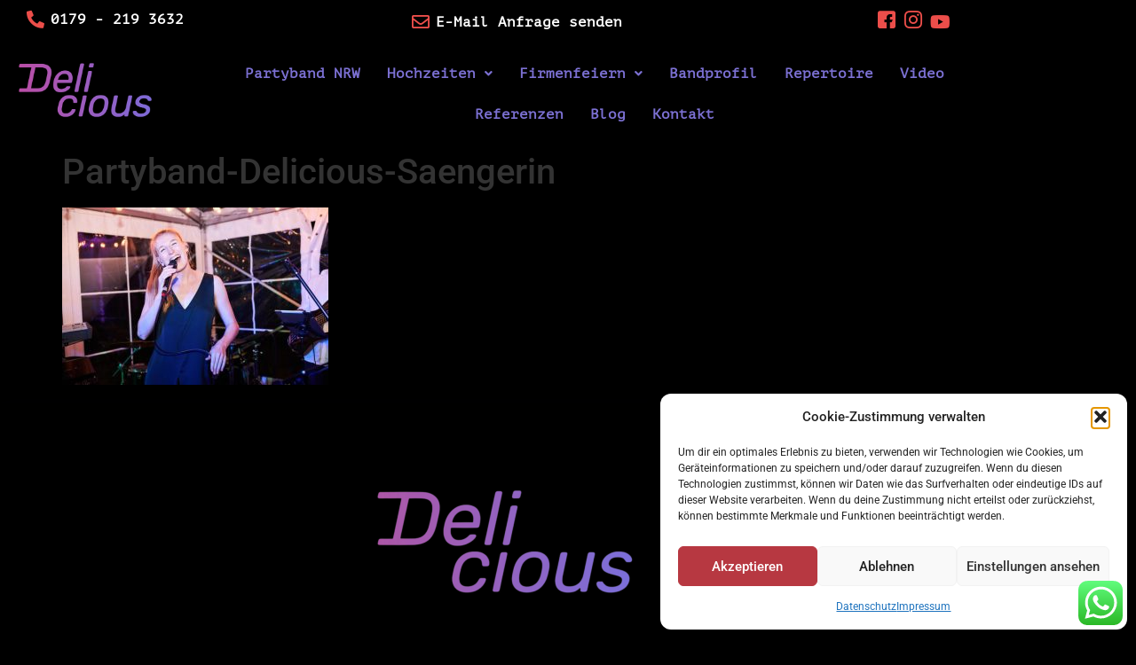

--- FILE ---
content_type: text/css
request_url: https://www.delicious-band.de/wp-content/uploads/elementor/css/post-1458.css?ver=1768639076
body_size: 3817
content:
.elementor-kit-1458{--e-global-color-primary:#6EC1E4;--e-global-color-secondary:#54595F;--e-global-color-text:#7A7A7A;--e-global-color-accent:#61CE70;--e-global-color-10ea1b1:#EC4E4A;--e-global-color-dc7756c:#FFFFFF;--e-global-color-0a1e51b:#000000;--e-global-color-1a5186f:#DEDEDE;--e-global-color-cf8e0cf:#7B70D2;--e-global-color-4276cdb:#EC4E4A;--e-global-color-836304d:#666666;--e-global-typography-primary-font-family:"Roboto";--e-global-typography-primary-font-weight:600;--e-global-typography-secondary-font-family:"Roboto Slab";--e-global-typography-secondary-font-weight:400;--e-global-typography-text-font-family:"Roboto";--e-global-typography-text-font-weight:400;--e-global-typography-accent-font-family:"Roboto";--e-global-typography-accent-font-weight:500;--e-global-typography-d23cdc2-font-family:"Rubik";--e-global-typography-d23cdc2-font-size:1.1em;--e-global-typography-78568b9-font-family:"PT Mono";--e-global-typography-78568b9-font-size:3em;--e-global-typography-78568b9-line-height:1.2em;--e-global-typography-ed65147-font-family:"PT Mono";--e-global-typography-ed65147-font-size:2.7em;--e-global-typography-ed65147-line-height:1.2em;--e-global-typography-cff2c87-font-family:"PT Mono";--e-global-typography-cff2c87-font-size:2.4em;--e-global-typography-cff2c87-line-height:1.2em;--e-global-typography-0151f2b-font-family:"PT Mono";--e-global-typography-0151f2b-font-size:2.1em;--e-global-typography-0151f2b-line-height:1.2em;--e-global-typography-28ca9fb-font-family:"Rubik";--e-global-typography-28ca9fb-font-size:3em;--e-global-typography-28ca9fb-line-height:1.2em;--e-global-typography-e65536e-font-family:"Rubik";--e-global-typography-e65536e-font-size:2.7em;--e-global-typography-e65536e-line-height:1.2em;--e-global-typography-7cf3f69-font-family:"Rubik";--e-global-typography-7cf3f69-font-size:1.1em;--e-global-typography-cff7094-font-family:"Rubik";--e-global-typography-cff7094-font-size:2.1em;--e-global-typography-cff7094-line-height:1.2em;--e-global-typography-2bc8f30-font-family:"Rubik";--e-global-typography-2bc8f30-font-size:2.4em;--e-global-typography-2bc8f30-line-height:1.2em;background-color:var( --e-global-color-0a1e51b );}.elementor-kit-1458 a{color:var( --e-global-color-cf8e0cf );}.elementor-kit-1458 a:hover{color:var( --e-global-color-10ea1b1 );}.elementor-section.elementor-section-boxed > .elementor-container{max-width:1140px;}.e-con{--container-max-width:1140px;}.elementor-widget:not(:last-child){margin-block-end:20px;}.elementor-element{--widgets-spacing:20px 20px;--widgets-spacing-row:20px;--widgets-spacing-column:20px;}{}h1.entry-title{display:var(--page-title-display);}.site-header .site-branding{flex-direction:column;align-items:stretch;}.site-header{padding-inline-end:0px;padding-inline-start:0px;}.site-footer .site-branding{flex-direction:column;align-items:stretch;}@media(max-width:1024px){.elementor-kit-1458{--e-global-typography-78568b9-font-size:2.7em;--e-global-typography-ed65147-font-size:2.4em;--e-global-typography-cff2c87-font-size:2.1em;--e-global-typography-0151f2b-font-size:1.8em;--e-global-typography-28ca9fb-font-size:2.7em;--e-global-typography-e65536e-font-size:2.4em;--e-global-typography-cff7094-font-size:1.8em;--e-global-typography-2bc8f30-font-size:2.1em;}.elementor-section.elementor-section-boxed > .elementor-container{max-width:1024px;}.e-con{--container-max-width:1024px;}}@media(max-width:767px){.elementor-kit-1458{--e-global-typography-78568b9-font-size:2.4em;--e-global-typography-ed65147-font-size:2.1em;--e-global-typography-cff2c87-font-size:1.8em;--e-global-typography-0151f2b-font-size:1.5em;--e-global-typography-28ca9fb-font-size:2em;--e-global-typography-e65536e-font-size:2.1em;--e-global-typography-cff7094-font-size:1.5em;--e-global-typography-2bc8f30-font-size:1.8em;}.elementor-section.elementor-section-boxed > .elementor-container{max-width:767px;}.e-con{--container-max-width:767px;}}

--- FILE ---
content_type: text/css
request_url: https://www.delicious-band.de/wp-content/uploads/elementor/css/post-1482.css?ver=1768639076
body_size: 14424
content:
.elementor-1482 .elementor-element.elementor-element-c3493ea:not(.elementor-motion-effects-element-type-background), .elementor-1482 .elementor-element.elementor-element-c3493ea > .elementor-motion-effects-container > .elementor-motion-effects-layer{background-color:#00000021;}.elementor-1482 .elementor-element.elementor-element-c3493ea{transition:background 0.3s, border 0.3s, border-radius 0.3s, box-shadow 0.3s;}.elementor-1482 .elementor-element.elementor-element-c3493ea > .elementor-background-overlay{transition:background 0.3s, border-radius 0.3s, opacity 0.3s;}.elementor-1482 .elementor-element.elementor-element-6933d9c .elementor-icon-list-icon i{color:var( --e-global-color-10ea1b1 );transition:color 0.3s;}.elementor-1482 .elementor-element.elementor-element-6933d9c .elementor-icon-list-icon svg{fill:var( --e-global-color-10ea1b1 );transition:fill 0.3s;}.elementor-1482 .elementor-element.elementor-element-6933d9c{--e-icon-list-icon-size:20px;--icon-vertical-offset:0px;}.elementor-1482 .elementor-element.elementor-element-6933d9c .elementor-icon-list-item > .elementor-icon-list-text, .elementor-1482 .elementor-element.elementor-element-6933d9c .elementor-icon-list-item > a{font-family:"PT Mono", Sans-serif;font-size:1em;font-weight:600;}.elementor-1482 .elementor-element.elementor-element-6933d9c .elementor-icon-list-text{color:var( --e-global-color-dc7756c );transition:color 0.3s;}.elementor-1482 .elementor-element.elementor-element-6933d9c .elementor-icon-list-item:hover .elementor-icon-list-text{color:var( --e-global-color-10ea1b1 );}.elementor-bc-flex-widget .elementor-1482 .elementor-element.elementor-element-20fb0cf.elementor-column .elementor-widget-wrap{align-items:center;}.elementor-1482 .elementor-element.elementor-element-20fb0cf.elementor-column.elementor-element[data-element_type="column"] > .elementor-widget-wrap.elementor-element-populated{align-content:center;align-items:center;}.elementor-1482 .elementor-element.elementor-element-357d519 .elementor-icon-list-icon i{color:var( --e-global-color-10ea1b1 );transition:color 0.3s;}.elementor-1482 .elementor-element.elementor-element-357d519 .elementor-icon-list-icon svg{fill:var( --e-global-color-10ea1b1 );transition:fill 0.3s;}.elementor-1482 .elementor-element.elementor-element-357d519{--e-icon-list-icon-size:20px;--icon-vertical-offset:0px;}.elementor-1482 .elementor-element.elementor-element-357d519 .elementor-icon-list-item > .elementor-icon-list-text, .elementor-1482 .elementor-element.elementor-element-357d519 .elementor-icon-list-item > a{font-family:"PT Mono", Sans-serif;font-size:1em;font-weight:600;}.elementor-1482 .elementor-element.elementor-element-357d519 .elementor-icon-list-text{color:var( --e-global-color-dc7756c );transition:color 0.3s;}.elementor-1482 .elementor-element.elementor-element-357d519 .elementor-icon-list-item:hover .elementor-icon-list-text{color:var( --e-global-color-10ea1b1 );}.elementor-bc-flex-widget .elementor-1482 .elementor-element.elementor-element-08ef2da.elementor-column .elementor-widget-wrap{align-items:center;}.elementor-1482 .elementor-element.elementor-element-08ef2da.elementor-column.elementor-element[data-element_type="column"] > .elementor-widget-wrap.elementor-element-populated{align-content:center;align-items:center;}.elementor-1482 .elementor-element.elementor-element-7ebb72e .elementor-icon-list-icon i{color:var( --e-global-color-10ea1b1 );transition:color 0.3s;}.elementor-1482 .elementor-element.elementor-element-7ebb72e .elementor-icon-list-icon svg{fill:var( --e-global-color-10ea1b1 );transition:fill 0.3s;}.elementor-1482 .elementor-element.elementor-element-7ebb72e .elementor-icon-list-item:hover .elementor-icon-list-icon i{color:var( --e-global-color-10ea1b1 );}.elementor-1482 .elementor-element.elementor-element-7ebb72e .elementor-icon-list-item:hover .elementor-icon-list-icon svg{fill:var( --e-global-color-10ea1b1 );}.elementor-1482 .elementor-element.elementor-element-7ebb72e{--e-icon-list-icon-size:20px;--icon-vertical-offset:0px;}.elementor-1482 .elementor-element.elementor-element-7ebb72e .elementor-icon-list-item > .elementor-icon-list-text, .elementor-1482 .elementor-element.elementor-element-7ebb72e .elementor-icon-list-item > a{font-family:"PT Mono", Sans-serif;font-size:1em;font-weight:600;}.elementor-1482 .elementor-element.elementor-element-7ebb72e .elementor-icon-list-text{color:var( --e-global-color-0a1e51b );transition:color 0.3s;}.elementor-1482 .elementor-element.elementor-element-7ebb72e .elementor-icon-list-item:hover .elementor-icon-list-text{color:var( --e-global-color-10ea1b1 );}.elementor-1482 .elementor-element.elementor-element-5b3d532{text-align:center;}.elementor-bc-flex-widget .elementor-1482 .elementor-element.elementor-element-cc9da26.elementor-column .elementor-widget-wrap{align-items:center;}.elementor-1482 .elementor-element.elementor-element-cc9da26.elementor-column.elementor-element[data-element_type="column"] > .elementor-widget-wrap.elementor-element-populated{align-content:center;align-items:center;}.elementor-1482 .elementor-element.elementor-element-04a7612 .menu-item a.hfe-menu-item{padding-left:15px;padding-right:15px;}.elementor-1482 .elementor-element.elementor-element-04a7612 .menu-item a.hfe-sub-menu-item{padding-left:calc( 15px + 20px );padding-right:15px;}.elementor-1482 .elementor-element.elementor-element-04a7612 .hfe-nav-menu__layout-vertical .menu-item ul ul a.hfe-sub-menu-item{padding-left:calc( 15px + 40px );padding-right:15px;}.elementor-1482 .elementor-element.elementor-element-04a7612 .hfe-nav-menu__layout-vertical .menu-item ul ul ul a.hfe-sub-menu-item{padding-left:calc( 15px + 60px );padding-right:15px;}.elementor-1482 .elementor-element.elementor-element-04a7612 .hfe-nav-menu__layout-vertical .menu-item ul ul ul ul a.hfe-sub-menu-item{padding-left:calc( 15px + 80px );padding-right:15px;}.elementor-1482 .elementor-element.elementor-element-04a7612 .menu-item a.hfe-menu-item, .elementor-1482 .elementor-element.elementor-element-04a7612 .menu-item a.hfe-sub-menu-item{padding-top:15px;padding-bottom:15px;}.elementor-1482 .elementor-element.elementor-element-04a7612 ul.sub-menu{width:220px;}.elementor-1482 .elementor-element.elementor-element-04a7612 .sub-menu a.hfe-sub-menu-item,
						 .elementor-1482 .elementor-element.elementor-element-04a7612 nav.hfe-dropdown li a.hfe-menu-item,
						 .elementor-1482 .elementor-element.elementor-element-04a7612 nav.hfe-dropdown li a.hfe-sub-menu-item,
						 .elementor-1482 .elementor-element.elementor-element-04a7612 nav.hfe-dropdown-expandible li a.hfe-menu-item,
						 .elementor-1482 .elementor-element.elementor-element-04a7612 nav.hfe-dropdown-expandible li a.hfe-sub-menu-item{padding-top:15px;padding-bottom:15px;}.elementor-1482 .elementor-element.elementor-element-04a7612 .hfe-nav-menu__toggle{margin:0 auto;}.elementor-1482 .elementor-element.elementor-element-04a7612 a.hfe-menu-item, .elementor-1482 .elementor-element.elementor-element-04a7612 a.hfe-sub-menu-item{font-family:"PT Mono", Sans-serif;font-size:1em;font-weight:600;}.elementor-1482 .elementor-element.elementor-element-04a7612 .menu-item a.hfe-menu-item, .elementor-1482 .elementor-element.elementor-element-04a7612 .sub-menu a.hfe-sub-menu-item{color:var( --e-global-color-cf8e0cf );}.elementor-1482 .elementor-element.elementor-element-04a7612 .menu-item a.hfe-menu-item:hover,
								.elementor-1482 .elementor-element.elementor-element-04a7612 .sub-menu a.hfe-sub-menu-item:hover,
								.elementor-1482 .elementor-element.elementor-element-04a7612 .menu-item.current-menu-item a.hfe-menu-item,
								.elementor-1482 .elementor-element.elementor-element-04a7612 .menu-item a.hfe-menu-item.highlighted,
								.elementor-1482 .elementor-element.elementor-element-04a7612 .menu-item a.hfe-menu-item:focus{color:var( --e-global-color-10ea1b1 );}.elementor-1482 .elementor-element.elementor-element-04a7612 .menu-item.current-menu-item a.hfe-menu-item,
								.elementor-1482 .elementor-element.elementor-element-04a7612 .menu-item.current-menu-ancestor a.hfe-menu-item{color:var( --e-global-color-10ea1b1 );}.elementor-1482 .elementor-element.elementor-element-04a7612 .sub-menu a.hfe-sub-menu-item,
								.elementor-1482 .elementor-element.elementor-element-04a7612 .elementor-menu-toggle,
								.elementor-1482 .elementor-element.elementor-element-04a7612 nav.hfe-dropdown li a.hfe-menu-item,
								.elementor-1482 .elementor-element.elementor-element-04a7612 nav.hfe-dropdown li a.hfe-sub-menu-item,
								.elementor-1482 .elementor-element.elementor-element-04a7612 nav.hfe-dropdown-expandible li a.hfe-menu-item,
								.elementor-1482 .elementor-element.elementor-element-04a7612 nav.hfe-dropdown-expandible li a.hfe-sub-menu-item{color:var( --e-global-color-cf8e0cf );}.elementor-1482 .elementor-element.elementor-element-04a7612 .sub-menu,
								.elementor-1482 .elementor-element.elementor-element-04a7612 nav.hfe-dropdown,
								.elementor-1482 .elementor-element.elementor-element-04a7612 nav.hfe-dropdown-expandible,
								.elementor-1482 .elementor-element.elementor-element-04a7612 nav.hfe-dropdown .menu-item a.hfe-menu-item,
								.elementor-1482 .elementor-element.elementor-element-04a7612 nav.hfe-dropdown .menu-item a.hfe-sub-menu-item{background-color:var( --e-global-color-0a1e51b );}.elementor-1482 .elementor-element.elementor-element-04a7612 .sub-menu li.menu-item:not(:last-child),
						.elementor-1482 .elementor-element.elementor-element-04a7612 nav.hfe-dropdown li.menu-item:not(:last-child),
						.elementor-1482 .elementor-element.elementor-element-04a7612 nav.hfe-dropdown-expandible li.menu-item:not(:last-child){border-bottom-style:solid;border-bottom-color:var( --e-global-color-10ea1b1 );border-bottom-width:1px;}.elementor-1482 .elementor-element.elementor-element-04a7612 div.hfe-nav-menu-icon{color:var( --e-global-color-10ea1b1 );}.elementor-1482 .elementor-element.elementor-element-04a7612 div.hfe-nav-menu-icon svg{fill:var( --e-global-color-10ea1b1 );}.elementor-bc-flex-widget .elementor-1482 .elementor-element.elementor-element-ffa1be6.elementor-column .elementor-widget-wrap{align-items:center;}.elementor-1482 .elementor-element.elementor-element-ffa1be6.elementor-column.elementor-element[data-element_type="column"] > .elementor-widget-wrap.elementor-element-populated{align-content:center;align-items:center;}.elementor-1482 .elementor-element.elementor-element-adf4666 .elementor-button{background-color:var( --e-global-color-10ea1b1 );font-family:var( --e-global-typography-d23cdc2-font-family ), Sans-serif;font-size:var( --e-global-typography-d23cdc2-font-size );fill:var( --e-global-color-dc7756c );color:var( --e-global-color-dc7756c );border-style:solid;border-width:2px 2px 2px 2px;border-color:var( --e-global-color-10ea1b1 );}.elementor-1482 .elementor-element.elementor-element-adf4666 .elementor-button:hover, .elementor-1482 .elementor-element.elementor-element-adf4666 .elementor-button:focus{background-color:var( --e-global-color-dc7756c );color:var( --e-global-color-10ea1b1 );}.elementor-1482 .elementor-element.elementor-element-adf4666 .elementor-button:hover svg, .elementor-1482 .elementor-element.elementor-element-adf4666 .elementor-button:focus svg{fill:var( --e-global-color-10ea1b1 );}@media(max-width:1024px){.elementor-1482 .elementor-element.elementor-element-04a7612 nav.hfe-nav-menu__layout-horizontal:not(.hfe-dropdown) ul.sub-menu, .elementor-1482 .elementor-element.elementor-element-04a7612 nav.hfe-nav-menu__layout-expandible.menu-is-active, .elementor-1482 .elementor-element.elementor-element-04a7612 nav.hfe-nav-menu__layout-vertical:not(.hfe-dropdown) ul.sub-menu{margin-top:30px;}.elementor-1482 .elementor-element.elementor-element-04a7612 .hfe-dropdown.menu-is-active{margin-top:30px;}.elementor-1482 .elementor-element.elementor-element-adf4666 .elementor-button{font-size:var( --e-global-typography-d23cdc2-font-size );}}@media(min-width:768px){.elementor-1482 .elementor-element.elementor-element-3b2599c{width:20.603%;}.elementor-1482 .elementor-element.elementor-element-20fb0cf{width:60.788%;}.elementor-1482 .elementor-element.elementor-element-08ef2da{width:18.273%;}.elementor-1482 .elementor-element.elementor-element-a11c371{width:15%;}.elementor-1482 .elementor-element.elementor-element-cc9da26{width:74.725%;}.elementor-1482 .elementor-element.elementor-element-ffa1be6{width:9.939%;}}@media(max-width:1024px) and (min-width:768px){.elementor-1482 .elementor-element.elementor-element-3b2599c{width:30%;}.elementor-1482 .elementor-element.elementor-element-20fb0cf{width:40%;}.elementor-1482 .elementor-element.elementor-element-08ef2da{width:30%;}.elementor-1482 .elementor-element.elementor-element-a11c371{width:15%;}.elementor-1482 .elementor-element.elementor-element-cc9da26{width:85%;}.elementor-1482 .elementor-element.elementor-element-ffa1be6{width:25%;}}@media(max-width:767px){.elementor-1482 .elementor-element.elementor-element-3b2599c{width:25%;}.elementor-1482 .elementor-element.elementor-element-20fb0cf{width:30%;}.elementor-1482 .elementor-element.elementor-element-08ef2da{width:45%;}.elementor-1482 .elementor-element.elementor-element-a11c371{width:40%;}.elementor-bc-flex-widget .elementor-1482 .elementor-element.elementor-element-a11c371.elementor-column .elementor-widget-wrap{align-items:center;}.elementor-1482 .elementor-element.elementor-element-a11c371.elementor-column.elementor-element[data-element_type="column"] > .elementor-widget-wrap.elementor-element-populated{align-content:center;align-items:center;}.elementor-1482 .elementor-element.elementor-element-a11c371.elementor-column > .elementor-widget-wrap{justify-content:center;}.elementor-1482 .elementor-element.elementor-element-cc9da26{width:25%;}.elementor-1482 .elementor-element.elementor-element-04a7612 nav.hfe-nav-menu__layout-horizontal:not(.hfe-dropdown) ul.sub-menu, .elementor-1482 .elementor-element.elementor-element-04a7612 nav.hfe-nav-menu__layout-expandible.menu-is-active, .elementor-1482 .elementor-element.elementor-element-04a7612 nav.hfe-nav-menu__layout-vertical:not(.hfe-dropdown) ul.sub-menu{margin-top:15px;}.elementor-1482 .elementor-element.elementor-element-04a7612 .hfe-dropdown.menu-is-active{margin-top:15px;}.elementor-1482 .elementor-element.elementor-element-ffa1be6{width:35%;}.elementor-1482 .elementor-element.elementor-element-adf4666 .elementor-button{font-size:var( --e-global-typography-d23cdc2-font-size );}}

--- FILE ---
content_type: text/css
request_url: https://www.delicious-band.de/wp-content/uploads/elementor/css/post-1490.css?ver=1768639076
body_size: 9482
content:
.elementor-1490 .elementor-element.elementor-element-271fab69:not(.elementor-motion-effects-element-type-background), .elementor-1490 .elementor-element.elementor-element-271fab69 > .elementor-motion-effects-container > .elementor-motion-effects-layer{background-color:var( --e-global-color-0a1e51b );}.elementor-1490 .elementor-element.elementor-element-271fab69{box-shadow:0px 10px 25px 0px rgba(39,49,113,0.07);transition:background 0.3s, border 0.3s, border-radius 0.3s, box-shadow 0.3s;padding:80px 0px 80px 0px;}.elementor-1490 .elementor-element.elementor-element-271fab69 > .elementor-background-overlay{transition:background 0.3s, border-radius 0.3s, opacity 0.3s;}.elementor-1490 .elementor-element.elementor-element-6af55fc4 > .elementor-widget-container{margin:0px 0px 15px 0px;}.elementor-1490 .elementor-element.elementor-element-6af55fc4{text-align:center;}.elementor-1490 .elementor-element.elementor-element-ea11e34 .elementor-icon-list-icon i{color:var( --e-global-color-10ea1b1 );transition:color 0.3s;}.elementor-1490 .elementor-element.elementor-element-ea11e34 .elementor-icon-list-icon svg{fill:var( --e-global-color-10ea1b1 );transition:fill 0.3s;}.elementor-1490 .elementor-element.elementor-element-ea11e34{--e-icon-list-icon-size:25px;--icon-vertical-offset:0px;}.elementor-1490 .elementor-element.elementor-element-ea11e34 .elementor-icon-list-text{transition:color 0.3s;}.elementor-1490 .elementor-element.elementor-element-2263219 .elementor-icon-list-items:not(.elementor-inline-items) .elementor-icon-list-item:not(:last-child){padding-block-end:calc(2em/2);}.elementor-1490 .elementor-element.elementor-element-2263219 .elementor-icon-list-items:not(.elementor-inline-items) .elementor-icon-list-item:not(:first-child){margin-block-start:calc(2em/2);}.elementor-1490 .elementor-element.elementor-element-2263219 .elementor-icon-list-items.elementor-inline-items .elementor-icon-list-item{margin-inline:calc(2em/2);}.elementor-1490 .elementor-element.elementor-element-2263219 .elementor-icon-list-items.elementor-inline-items{margin-inline:calc(-2em/2);}.elementor-1490 .elementor-element.elementor-element-2263219 .elementor-icon-list-items.elementor-inline-items .elementor-icon-list-item:after{inset-inline-end:calc(-2em/2);}.elementor-1490 .elementor-element.elementor-element-2263219 .elementor-icon-list-icon i{transition:color 0.3s;}.elementor-1490 .elementor-element.elementor-element-2263219 .elementor-icon-list-icon svg{transition:fill 0.3s;}.elementor-1490 .elementor-element.elementor-element-2263219{--e-icon-list-icon-size:25px;--icon-vertical-offset:0px;}.elementor-1490 .elementor-element.elementor-element-2263219 .elementor-icon-list-item > .elementor-icon-list-text, .elementor-1490 .elementor-element.elementor-element-2263219 .elementor-icon-list-item > a{font-family:var( --e-global-typography-7cf3f69-font-family ), Sans-serif;font-size:var( --e-global-typography-7cf3f69-font-size );}.elementor-1490 .elementor-element.elementor-element-2263219 .elementor-icon-list-text{color:var( --e-global-color-cf8e0cf );transition:color 0.3s;}.elementor-1490 .elementor-element.elementor-element-2263219 .elementor-icon-list-item:hover .elementor-icon-list-text{color:var( --e-global-color-10ea1b1 );}.elementor-1490 .elementor-element.elementor-element-0106b79 .elementor-icon-list-items:not(.elementor-inline-items) .elementor-icon-list-item:not(:last-child){padding-block-end:calc(2em/2);}.elementor-1490 .elementor-element.elementor-element-0106b79 .elementor-icon-list-items:not(.elementor-inline-items) .elementor-icon-list-item:not(:first-child){margin-block-start:calc(2em/2);}.elementor-1490 .elementor-element.elementor-element-0106b79 .elementor-icon-list-items.elementor-inline-items .elementor-icon-list-item{margin-inline:calc(2em/2);}.elementor-1490 .elementor-element.elementor-element-0106b79 .elementor-icon-list-items.elementor-inline-items{margin-inline:calc(-2em/2);}.elementor-1490 .elementor-element.elementor-element-0106b79 .elementor-icon-list-items.elementor-inline-items .elementor-icon-list-item:after{inset-inline-end:calc(-2em/2);}.elementor-1490 .elementor-element.elementor-element-0106b79 .elementor-icon-list-icon i{transition:color 0.3s;}.elementor-1490 .elementor-element.elementor-element-0106b79 .elementor-icon-list-icon svg{transition:fill 0.3s;}.elementor-1490 .elementor-element.elementor-element-0106b79{--e-icon-list-icon-size:25px;--icon-vertical-offset:0px;}.elementor-1490 .elementor-element.elementor-element-0106b79 .elementor-icon-list-item > .elementor-icon-list-text, .elementor-1490 .elementor-element.elementor-element-0106b79 .elementor-icon-list-item > a{font-family:var( --e-global-typography-7cf3f69-font-family ), Sans-serif;font-size:var( --e-global-typography-7cf3f69-font-size );}.elementor-1490 .elementor-element.elementor-element-0106b79 .elementor-icon-list-text{color:var( --e-global-color-cf8e0cf );transition:color 0.3s;}.elementor-1490 .elementor-element.elementor-element-0106b79 .elementor-icon-list-item:hover .elementor-icon-list-text{color:var( --e-global-color-10ea1b1 );}.elementor-1490 .elementor-element.elementor-element-0b847ca .elementor-icon-list-icon i{transition:color 0.3s;}.elementor-1490 .elementor-element.elementor-element-0b847ca .elementor-icon-list-icon svg{transition:fill 0.3s;}.elementor-1490 .elementor-element.elementor-element-0b847ca{--e-icon-list-icon-size:25px;--icon-vertical-offset:0px;}.elementor-1490 .elementor-element.elementor-element-0b847ca .elementor-icon-list-item > .elementor-icon-list-text, .elementor-1490 .elementor-element.elementor-element-0b847ca .elementor-icon-list-item > a{font-family:var( --e-global-typography-7cf3f69-font-family ), Sans-serif;font-size:var( --e-global-typography-7cf3f69-font-size );}.elementor-1490 .elementor-element.elementor-element-0b847ca .elementor-icon-list-text{color:var( --e-global-color-cf8e0cf );transition:color 0.3s;}.elementor-1490 .elementor-element.elementor-element-0b847ca .elementor-icon-list-item:hover .elementor-icon-list-text{color:var( --e-global-color-10ea1b1 );}.elementor-1490 .elementor-element.elementor-element-49f1205f:not(.elementor-motion-effects-element-type-background), .elementor-1490 .elementor-element.elementor-element-49f1205f > .elementor-motion-effects-container > .elementor-motion-effects-layer{background-color:#0E0E0E;}.elementor-1490 .elementor-element.elementor-element-49f1205f{transition:background 0.3s, border 0.3s, border-radius 0.3s, box-shadow 0.3s;padding:16px 0px 16px 0px;}.elementor-1490 .elementor-element.elementor-element-49f1205f > .elementor-background-overlay{transition:background 0.3s, border-radius 0.3s, opacity 0.3s;}.elementor-1490 .elementor-element.elementor-element-3f06ef23{text-align:center;font-family:"PT Mono", Sans-serif;font-size:14px;line-height:15px;color:#898989;}@media(max-width:1024px) and (min-width:768px){.elementor-1490 .elementor-element.elementor-element-31bbc199{width:100%;}}@media(max-width:1024px){.elementor-1490 .elementor-element.elementor-element-2263219 .elementor-icon-list-item > .elementor-icon-list-text, .elementor-1490 .elementor-element.elementor-element-2263219 .elementor-icon-list-item > a{font-size:var( --e-global-typography-7cf3f69-font-size );}.elementor-1490 .elementor-element.elementor-element-0106b79 .elementor-icon-list-item > .elementor-icon-list-text, .elementor-1490 .elementor-element.elementor-element-0106b79 .elementor-icon-list-item > a{font-size:var( --e-global-typography-7cf3f69-font-size );}.elementor-1490 .elementor-element.elementor-element-0b847ca .elementor-icon-list-item > .elementor-icon-list-text, .elementor-1490 .elementor-element.elementor-element-0b847ca .elementor-icon-list-item > a{font-size:var( --e-global-typography-7cf3f69-font-size );}}@media(max-width:767px){.elementor-1490 .elementor-element.elementor-element-2263219 .elementor-icon-list-item > .elementor-icon-list-text, .elementor-1490 .elementor-element.elementor-element-2263219 .elementor-icon-list-item > a{font-size:var( --e-global-typography-7cf3f69-font-size );}.elementor-1490 .elementor-element.elementor-element-0106b79 .elementor-icon-list-items:not(.elementor-inline-items) .elementor-icon-list-item:not(:last-child){padding-block-end:calc(0.7em/2);}.elementor-1490 .elementor-element.elementor-element-0106b79 .elementor-icon-list-items:not(.elementor-inline-items) .elementor-icon-list-item:not(:first-child){margin-block-start:calc(0.7em/2);}.elementor-1490 .elementor-element.elementor-element-0106b79 .elementor-icon-list-items.elementor-inline-items .elementor-icon-list-item{margin-inline:calc(0.7em/2);}.elementor-1490 .elementor-element.elementor-element-0106b79 .elementor-icon-list-items.elementor-inline-items{margin-inline:calc(-0.7em/2);}.elementor-1490 .elementor-element.elementor-element-0106b79 .elementor-icon-list-items.elementor-inline-items .elementor-icon-list-item:after{inset-inline-end:calc(-0.7em/2);}.elementor-1490 .elementor-element.elementor-element-0106b79 .elementor-icon-list-item > .elementor-icon-list-text, .elementor-1490 .elementor-element.elementor-element-0106b79 .elementor-icon-list-item > a{font-size:var( --e-global-typography-7cf3f69-font-size );}.elementor-1490 .elementor-element.elementor-element-0b847ca .elementor-icon-list-item > .elementor-icon-list-text, .elementor-1490 .elementor-element.elementor-element-0b847ca .elementor-icon-list-item > a{font-size:var( --e-global-typography-7cf3f69-font-size );}.elementor-1490 .elementor-element.elementor-element-3f06ef23{text-align:center;}}

--- FILE ---
content_type: text/css
request_url: https://www.delicious-band.de/wp-content/uploads/omgf/elementor-gf-local-ptmono/elementor-gf-local-ptmono.css?ver=1679837476
body_size: 415
content:
/**
 * Auto Generated by OMGF
 * @author: Daan van den Bergh
 * @url: https://daan.dev
 */

@font-face{font-family:'PT Mono';font-style:normal;font-weight:400;font-display:swap;src:url('//www.delicious-band.de/wp-content/uploads/omgf/elementor-gf-local-ptmono/pt-mono-normal-latin-400.woff2?ver=1679837476')format('woff2');unicode-range:U+0000-00FF, U+0131, U+0152-0153, U+02BB-02BC, U+02C6, U+02DA, U+02DC, U+0304, U+0308, U+0329, U+2000-206F, U+20AC, U+2122, U+2191, U+2193, U+2212, U+2215, U+FEFF, U+FFFD;}